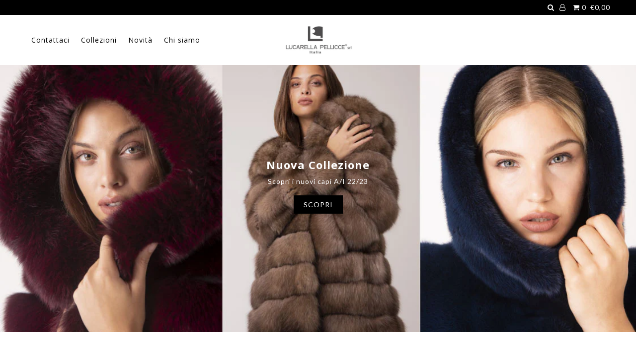

--- FILE ---
content_type: text/html; charset=utf-8
request_url: https://lucarellapellicce.it/
body_size: 15799
content:
<!DOCTYPE html>
<!--[if lt IE 7 ]><html class="ie ie6" lang="en"> <![endif]-->
<!--[if IE 7 ]><html class="ie ie7" lang="en"> <![endif]-->
<!--[if IE 8 ]><html class="ie ie8" lang="en"> <![endif]-->
<!--[if (gte IE 9)|!(IE)]><!--><html lang="en"> <!--<![endif]-->
<head>

  <meta charset="utf-8" />

    
    

  
  

  
  
  <link href='//fonts.googleapis.com/css?family=Lato:300,400,700' rel='stylesheet' type='text/css'>
    

  
     

  
     

  
    

  
       

  
  
  <link href='//fonts.googleapis.com/css?family=Open+Sans:400,300,700' rel='stylesheet' type='text/css'>
    

  
  

  
  

  
      

  
   

  
     

  
      

  
   

  
   

  
   
  

<meta property="og:type" content="website">
<meta property="og:title" content="Lucarella Pellicce">
<meta property="og:url" content="https://lucarellapellicce.it/">
<meta property="og:description" content="">

<meta property="og:site_name" content="Lucarella Pellicce">



<meta name="twitter:card" content="summary">


<meta name="twitter:site" content="@">


<meta name="twitter:title" content="Lucarella Pellicce">
<meta name="twitter:description" content="">


  <!-- SEO
================================================== -->

  <title>
    Lucarella Pellicce
  </title>
  
  <link rel="canonical" href="https://lucarellapellicce.it/" />

  <!-- CSS
================================================== -->

  <link href="//lucarellapellicce.it/cdn/shop/t/2/assets/stylesheet.css?v=170101303081463754491674775059" rel="stylesheet" type="text/css" media="all" />
  <link href="//lucarellapellicce.it/cdn/shop/t/2/assets/queries.css?v=48940113089198892851651588652" rel="stylesheet" type="text/css" media="all" />

  <!-- JS
================================================== -->

  <script type="text/javascript" src="//ajax.googleapis.com/ajax/libs/jquery/2.2.4/jquery.min.js"></script>
  <script src="//lucarellapellicce.it/cdn/shop/t/2/assets/theme.js?v=71313483665917348311652968270" type="text/javascript"></script>
  <script src="//lucarellapellicce.it/cdn/shopifycloud/storefront/assets/themes_support/option_selection-b017cd28.js" type="text/javascript"></script>  
  <script src="//lucarellapellicce.it/cdn/shop/t/2/assets/instafeed.js?v=58777072800108370171651588648" type="text/javascript"></script>

  <meta name="viewport" content="width=device-width, initial-scale=1">
  
  
  
  <script>window.performance && window.performance.mark && window.performance.mark('shopify.content_for_header.start');</script><meta name="facebook-domain-verification" content="trsh55j7b05324unt6k92g9kr7f386">
<meta id="shopify-digital-wallet" name="shopify-digital-wallet" content="/64436273374/digital_wallets/dialog">
<meta name="shopify-checkout-api-token" content="5c872649e2b245158ac080d4419df942">
<meta id="in-context-paypal-metadata" data-shop-id="64436273374" data-venmo-supported="false" data-environment="production" data-locale="it_IT" data-paypal-v4="true" data-currency="EUR">
<script async="async" src="/checkouts/internal/preloads.js?locale=it-IT"></script>
<script id="shopify-features" type="application/json">{"accessToken":"5c872649e2b245158ac080d4419df942","betas":["rich-media-storefront-analytics"],"domain":"lucarellapellicce.it","predictiveSearch":true,"shopId":64436273374,"locale":"it"}</script>
<script>var Shopify = Shopify || {};
Shopify.shop = "pelliccerialucarella.myshopify.com";
Shopify.locale = "it";
Shopify.currency = {"active":"EUR","rate":"1.0"};
Shopify.country = "IT";
Shopify.theme = {"name":"Icon-theme","id":132520116446,"schema_name":"Icon","schema_version":"5.1.2","theme_store_id":null,"role":"main"};
Shopify.theme.handle = "null";
Shopify.theme.style = {"id":null,"handle":null};
Shopify.cdnHost = "lucarellapellicce.it/cdn";
Shopify.routes = Shopify.routes || {};
Shopify.routes.root = "/";</script>
<script type="module">!function(o){(o.Shopify=o.Shopify||{}).modules=!0}(window);</script>
<script>!function(o){function n(){var o=[];function n(){o.push(Array.prototype.slice.apply(arguments))}return n.q=o,n}var t=o.Shopify=o.Shopify||{};t.loadFeatures=n(),t.autoloadFeatures=n()}(window);</script>
<script id="shop-js-analytics" type="application/json">{"pageType":"index"}</script>
<script defer="defer" async type="module" src="//lucarellapellicce.it/cdn/shopifycloud/shop-js/modules/v2/client.init-shop-cart-sync_CMJqCr78.it.esm.js"></script>
<script defer="defer" async type="module" src="//lucarellapellicce.it/cdn/shopifycloud/shop-js/modules/v2/chunk.common_Dcn2QxEd.esm.js"></script>
<script defer="defer" async type="module" src="//lucarellapellicce.it/cdn/shopifycloud/shop-js/modules/v2/chunk.modal_C0MPLyYd.esm.js"></script>
<script type="module">
  await import("//lucarellapellicce.it/cdn/shopifycloud/shop-js/modules/v2/client.init-shop-cart-sync_CMJqCr78.it.esm.js");
await import("//lucarellapellicce.it/cdn/shopifycloud/shop-js/modules/v2/chunk.common_Dcn2QxEd.esm.js");
await import("//lucarellapellicce.it/cdn/shopifycloud/shop-js/modules/v2/chunk.modal_C0MPLyYd.esm.js");

  window.Shopify.SignInWithShop?.initShopCartSync?.({"fedCMEnabled":true,"windoidEnabled":true});

</script>
<script id="__st">var __st={"a":64436273374,"offset":3600,"reqid":"a235fb8f-1d34-47a5-aa54-d32f661cb133-1769705206","pageurl":"lucarellapellicce.it\/","u":"0fc3aece9646","p":"home"};</script>
<script>window.ShopifyPaypalV4VisibilityTracking = true;</script>
<script id="captcha-bootstrap">!function(){'use strict';const t='contact',e='account',n='new_comment',o=[[t,t],['blogs',n],['comments',n],[t,'customer']],c=[[e,'customer_login'],[e,'guest_login'],[e,'recover_customer_password'],[e,'create_customer']],r=t=>t.map((([t,e])=>`form[action*='/${t}']:not([data-nocaptcha='true']) input[name='form_type'][value='${e}']`)).join(','),a=t=>()=>t?[...document.querySelectorAll(t)].map((t=>t.form)):[];function s(){const t=[...o],e=r(t);return a(e)}const i='password',u='form_key',d=['recaptcha-v3-token','g-recaptcha-response','h-captcha-response',i],f=()=>{try{return window.sessionStorage}catch{return}},m='__shopify_v',_=t=>t.elements[u];function p(t,e,n=!1){try{const o=window.sessionStorage,c=JSON.parse(o.getItem(e)),{data:r}=function(t){const{data:e,action:n}=t;return t[m]||n?{data:e,action:n}:{data:t,action:n}}(c);for(const[e,n]of Object.entries(r))t.elements[e]&&(t.elements[e].value=n);n&&o.removeItem(e)}catch(o){console.error('form repopulation failed',{error:o})}}const l='form_type',E='cptcha';function T(t){t.dataset[E]=!0}const w=window,h=w.document,L='Shopify',v='ce_forms',y='captcha';let A=!1;((t,e)=>{const n=(g='f06e6c50-85a8-45c8-87d0-21a2b65856fe',I='https://cdn.shopify.com/shopifycloud/storefront-forms-hcaptcha/ce_storefront_forms_captcha_hcaptcha.v1.5.2.iife.js',D={infoText:'Protetto da hCaptcha',privacyText:'Privacy',termsText:'Termini'},(t,e,n)=>{const o=w[L][v],c=o.bindForm;if(c)return c(t,g,e,D).then(n);var r;o.q.push([[t,g,e,D],n]),r=I,A||(h.body.append(Object.assign(h.createElement('script'),{id:'captcha-provider',async:!0,src:r})),A=!0)});var g,I,D;w[L]=w[L]||{},w[L][v]=w[L][v]||{},w[L][v].q=[],w[L][y]=w[L][y]||{},w[L][y].protect=function(t,e){n(t,void 0,e),T(t)},Object.freeze(w[L][y]),function(t,e,n,w,h,L){const[v,y,A,g]=function(t,e,n){const i=e?o:[],u=t?c:[],d=[...i,...u],f=r(d),m=r(i),_=r(d.filter((([t,e])=>n.includes(e))));return[a(f),a(m),a(_),s()]}(w,h,L),I=t=>{const e=t.target;return e instanceof HTMLFormElement?e:e&&e.form},D=t=>v().includes(t);t.addEventListener('submit',(t=>{const e=I(t);if(!e)return;const n=D(e)&&!e.dataset.hcaptchaBound&&!e.dataset.recaptchaBound,o=_(e),c=g().includes(e)&&(!o||!o.value);(n||c)&&t.preventDefault(),c&&!n&&(function(t){try{if(!f())return;!function(t){const e=f();if(!e)return;const n=_(t);if(!n)return;const o=n.value;o&&e.removeItem(o)}(t);const e=Array.from(Array(32),(()=>Math.random().toString(36)[2])).join('');!function(t,e){_(t)||t.append(Object.assign(document.createElement('input'),{type:'hidden',name:u})),t.elements[u].value=e}(t,e),function(t,e){const n=f();if(!n)return;const o=[...t.querySelectorAll(`input[type='${i}']`)].map((({name:t})=>t)),c=[...d,...o],r={};for(const[a,s]of new FormData(t).entries())c.includes(a)||(r[a]=s);n.setItem(e,JSON.stringify({[m]:1,action:t.action,data:r}))}(t,e)}catch(e){console.error('failed to persist form',e)}}(e),e.submit())}));const S=(t,e)=>{t&&!t.dataset[E]&&(n(t,e.some((e=>e===t))),T(t))};for(const o of['focusin','change'])t.addEventListener(o,(t=>{const e=I(t);D(e)&&S(e,y())}));const B=e.get('form_key'),M=e.get(l),P=B&&M;t.addEventListener('DOMContentLoaded',(()=>{const t=y();if(P)for(const e of t)e.elements[l].value===M&&p(e,B);[...new Set([...A(),...v().filter((t=>'true'===t.dataset.shopifyCaptcha))])].forEach((e=>S(e,t)))}))}(h,new URLSearchParams(w.location.search),n,t,e,['guest_login'])})(!0,!0)}();</script>
<script integrity="sha256-4kQ18oKyAcykRKYeNunJcIwy7WH5gtpwJnB7kiuLZ1E=" data-source-attribution="shopify.loadfeatures" defer="defer" src="//lucarellapellicce.it/cdn/shopifycloud/storefront/assets/storefront/load_feature-a0a9edcb.js" crossorigin="anonymous"></script>
<script data-source-attribution="shopify.dynamic_checkout.dynamic.init">var Shopify=Shopify||{};Shopify.PaymentButton=Shopify.PaymentButton||{isStorefrontPortableWallets:!0,init:function(){window.Shopify.PaymentButton.init=function(){};var t=document.createElement("script");t.src="https://lucarellapellicce.it/cdn/shopifycloud/portable-wallets/latest/portable-wallets.it.js",t.type="module",document.head.appendChild(t)}};
</script>
<script data-source-attribution="shopify.dynamic_checkout.buyer_consent">
  function portableWalletsHideBuyerConsent(e){var t=document.getElementById("shopify-buyer-consent"),n=document.getElementById("shopify-subscription-policy-button");t&&n&&(t.classList.add("hidden"),t.setAttribute("aria-hidden","true"),n.removeEventListener("click",e))}function portableWalletsShowBuyerConsent(e){var t=document.getElementById("shopify-buyer-consent"),n=document.getElementById("shopify-subscription-policy-button");t&&n&&(t.classList.remove("hidden"),t.removeAttribute("aria-hidden"),n.addEventListener("click",e))}window.Shopify?.PaymentButton&&(window.Shopify.PaymentButton.hideBuyerConsent=portableWalletsHideBuyerConsent,window.Shopify.PaymentButton.showBuyerConsent=portableWalletsShowBuyerConsent);
</script>
<script data-source-attribution="shopify.dynamic_checkout.cart.bootstrap">document.addEventListener("DOMContentLoaded",(function(){function t(){return document.querySelector("shopify-accelerated-checkout-cart, shopify-accelerated-checkout")}if(t())Shopify.PaymentButton.init();else{new MutationObserver((function(e,n){t()&&(Shopify.PaymentButton.init(),n.disconnect())})).observe(document.body,{childList:!0,subtree:!0})}}));
</script>
<link id="shopify-accelerated-checkout-styles" rel="stylesheet" media="screen" href="https://lucarellapellicce.it/cdn/shopifycloud/portable-wallets/latest/accelerated-checkout-backwards-compat.css" crossorigin="anonymous">
<style id="shopify-accelerated-checkout-cart">
        #shopify-buyer-consent {
  margin-top: 1em;
  display: inline-block;
  width: 100%;
}

#shopify-buyer-consent.hidden {
  display: none;
}

#shopify-subscription-policy-button {
  background: none;
  border: none;
  padding: 0;
  text-decoration: underline;
  font-size: inherit;
  cursor: pointer;
}

#shopify-subscription-policy-button::before {
  box-shadow: none;
}

      </style>

<script>window.performance && window.performance.mark && window.performance.mark('shopify.content_for_header.end');</script>
  <link rel="next" href="/next"/>
  <link rel="prev" href="/prev"/>
  
<link href="https://monorail-edge.shopifysvc.com" rel="dns-prefetch">
<script>(function(){if ("sendBeacon" in navigator && "performance" in window) {try {var session_token_from_headers = performance.getEntriesByType('navigation')[0].serverTiming.find(x => x.name == '_s').description;} catch {var session_token_from_headers = undefined;}var session_cookie_matches = document.cookie.match(/_shopify_s=([^;]*)/);var session_token_from_cookie = session_cookie_matches && session_cookie_matches.length === 2 ? session_cookie_matches[1] : "";var session_token = session_token_from_headers || session_token_from_cookie || "";function handle_abandonment_event(e) {var entries = performance.getEntries().filter(function(entry) {return /monorail-edge.shopifysvc.com/.test(entry.name);});if (!window.abandonment_tracked && entries.length === 0) {window.abandonment_tracked = true;var currentMs = Date.now();var navigation_start = performance.timing.navigationStart;var payload = {shop_id: 64436273374,url: window.location.href,navigation_start,duration: currentMs - navigation_start,session_token,page_type: "index"};window.navigator.sendBeacon("https://monorail-edge.shopifysvc.com/v1/produce", JSON.stringify({schema_id: "online_store_buyer_site_abandonment/1.1",payload: payload,metadata: {event_created_at_ms: currentMs,event_sent_at_ms: currentMs}}));}}window.addEventListener('pagehide', handle_abandonment_event);}}());</script>
<script id="web-pixels-manager-setup">(function e(e,d,r,n,o){if(void 0===o&&(o={}),!Boolean(null===(a=null===(i=window.Shopify)||void 0===i?void 0:i.analytics)||void 0===a?void 0:a.replayQueue)){var i,a;window.Shopify=window.Shopify||{};var t=window.Shopify;t.analytics=t.analytics||{};var s=t.analytics;s.replayQueue=[],s.publish=function(e,d,r){return s.replayQueue.push([e,d,r]),!0};try{self.performance.mark("wpm:start")}catch(e){}var l=function(){var e={modern:/Edge?\/(1{2}[4-9]|1[2-9]\d|[2-9]\d{2}|\d{4,})\.\d+(\.\d+|)|Firefox\/(1{2}[4-9]|1[2-9]\d|[2-9]\d{2}|\d{4,})\.\d+(\.\d+|)|Chrom(ium|e)\/(9{2}|\d{3,})\.\d+(\.\d+|)|(Maci|X1{2}).+ Version\/(15\.\d+|(1[6-9]|[2-9]\d|\d{3,})\.\d+)([,.]\d+|)( \(\w+\)|)( Mobile\/\w+|) Safari\/|Chrome.+OPR\/(9{2}|\d{3,})\.\d+\.\d+|(CPU[ +]OS|iPhone[ +]OS|CPU[ +]iPhone|CPU IPhone OS|CPU iPad OS)[ +]+(15[._]\d+|(1[6-9]|[2-9]\d|\d{3,})[._]\d+)([._]\d+|)|Android:?[ /-](13[3-9]|1[4-9]\d|[2-9]\d{2}|\d{4,})(\.\d+|)(\.\d+|)|Android.+Firefox\/(13[5-9]|1[4-9]\d|[2-9]\d{2}|\d{4,})\.\d+(\.\d+|)|Android.+Chrom(ium|e)\/(13[3-9]|1[4-9]\d|[2-9]\d{2}|\d{4,})\.\d+(\.\d+|)|SamsungBrowser\/([2-9]\d|\d{3,})\.\d+/,legacy:/Edge?\/(1[6-9]|[2-9]\d|\d{3,})\.\d+(\.\d+|)|Firefox\/(5[4-9]|[6-9]\d|\d{3,})\.\d+(\.\d+|)|Chrom(ium|e)\/(5[1-9]|[6-9]\d|\d{3,})\.\d+(\.\d+|)([\d.]+$|.*Safari\/(?![\d.]+ Edge\/[\d.]+$))|(Maci|X1{2}).+ Version\/(10\.\d+|(1[1-9]|[2-9]\d|\d{3,})\.\d+)([,.]\d+|)( \(\w+\)|)( Mobile\/\w+|) Safari\/|Chrome.+OPR\/(3[89]|[4-9]\d|\d{3,})\.\d+\.\d+|(CPU[ +]OS|iPhone[ +]OS|CPU[ +]iPhone|CPU IPhone OS|CPU iPad OS)[ +]+(10[._]\d+|(1[1-9]|[2-9]\d|\d{3,})[._]\d+)([._]\d+|)|Android:?[ /-](13[3-9]|1[4-9]\d|[2-9]\d{2}|\d{4,})(\.\d+|)(\.\d+|)|Mobile Safari.+OPR\/([89]\d|\d{3,})\.\d+\.\d+|Android.+Firefox\/(13[5-9]|1[4-9]\d|[2-9]\d{2}|\d{4,})\.\d+(\.\d+|)|Android.+Chrom(ium|e)\/(13[3-9]|1[4-9]\d|[2-9]\d{2}|\d{4,})\.\d+(\.\d+|)|Android.+(UC? ?Browser|UCWEB|U3)[ /]?(15\.([5-9]|\d{2,})|(1[6-9]|[2-9]\d|\d{3,})\.\d+)\.\d+|SamsungBrowser\/(5\.\d+|([6-9]|\d{2,})\.\d+)|Android.+MQ{2}Browser\/(14(\.(9|\d{2,})|)|(1[5-9]|[2-9]\d|\d{3,})(\.\d+|))(\.\d+|)|K[Aa][Ii]OS\/(3\.\d+|([4-9]|\d{2,})\.\d+)(\.\d+|)/},d=e.modern,r=e.legacy,n=navigator.userAgent;return n.match(d)?"modern":n.match(r)?"legacy":"unknown"}(),u="modern"===l?"modern":"legacy",c=(null!=n?n:{modern:"",legacy:""})[u],f=function(e){return[e.baseUrl,"/wpm","/b",e.hashVersion,"modern"===e.buildTarget?"m":"l",".js"].join("")}({baseUrl:d,hashVersion:r,buildTarget:u}),m=function(e){var d=e.version,r=e.bundleTarget,n=e.surface,o=e.pageUrl,i=e.monorailEndpoint;return{emit:function(e){var a=e.status,t=e.errorMsg,s=(new Date).getTime(),l=JSON.stringify({metadata:{event_sent_at_ms:s},events:[{schema_id:"web_pixels_manager_load/3.1",payload:{version:d,bundle_target:r,page_url:o,status:a,surface:n,error_msg:t},metadata:{event_created_at_ms:s}}]});if(!i)return console&&console.warn&&console.warn("[Web Pixels Manager] No Monorail endpoint provided, skipping logging."),!1;try{return self.navigator.sendBeacon.bind(self.navigator)(i,l)}catch(e){}var u=new XMLHttpRequest;try{return u.open("POST",i,!0),u.setRequestHeader("Content-Type","text/plain"),u.send(l),!0}catch(e){return console&&console.warn&&console.warn("[Web Pixels Manager] Got an unhandled error while logging to Monorail."),!1}}}}({version:r,bundleTarget:l,surface:e.surface,pageUrl:self.location.href,monorailEndpoint:e.monorailEndpoint});try{o.browserTarget=l,function(e){var d=e.src,r=e.async,n=void 0===r||r,o=e.onload,i=e.onerror,a=e.sri,t=e.scriptDataAttributes,s=void 0===t?{}:t,l=document.createElement("script"),u=document.querySelector("head"),c=document.querySelector("body");if(l.async=n,l.src=d,a&&(l.integrity=a,l.crossOrigin="anonymous"),s)for(var f in s)if(Object.prototype.hasOwnProperty.call(s,f))try{l.dataset[f]=s[f]}catch(e){}if(o&&l.addEventListener("load",o),i&&l.addEventListener("error",i),u)u.appendChild(l);else{if(!c)throw new Error("Did not find a head or body element to append the script");c.appendChild(l)}}({src:f,async:!0,onload:function(){if(!function(){var e,d;return Boolean(null===(d=null===(e=window.Shopify)||void 0===e?void 0:e.analytics)||void 0===d?void 0:d.initialized)}()){var d=window.webPixelsManager.init(e)||void 0;if(d){var r=window.Shopify.analytics;r.replayQueue.forEach((function(e){var r=e[0],n=e[1],o=e[2];d.publishCustomEvent(r,n,o)})),r.replayQueue=[],r.publish=d.publishCustomEvent,r.visitor=d.visitor,r.initialized=!0}}},onerror:function(){return m.emit({status:"failed",errorMsg:"".concat(f," has failed to load")})},sri:function(e){var d=/^sha384-[A-Za-z0-9+/=]+$/;return"string"==typeof e&&d.test(e)}(c)?c:"",scriptDataAttributes:o}),m.emit({status:"loading"})}catch(e){m.emit({status:"failed",errorMsg:(null==e?void 0:e.message)||"Unknown error"})}}})({shopId: 64436273374,storefrontBaseUrl: "https://lucarellapellicce.it",extensionsBaseUrl: "https://extensions.shopifycdn.com/cdn/shopifycloud/web-pixels-manager",monorailEndpoint: "https://monorail-edge.shopifysvc.com/unstable/produce_batch",surface: "storefront-renderer",enabledBetaFlags: ["2dca8a86"],webPixelsConfigList: [{"id":"291635535","configuration":"{\"pixel_id\":\"384997436900392\",\"pixel_type\":\"facebook_pixel\",\"metaapp_system_user_token\":\"-\"}","eventPayloadVersion":"v1","runtimeContext":"OPEN","scriptVersion":"ca16bc87fe92b6042fbaa3acc2fbdaa6","type":"APP","apiClientId":2329312,"privacyPurposes":["ANALYTICS","MARKETING","SALE_OF_DATA"],"dataSharingAdjustments":{"protectedCustomerApprovalScopes":["read_customer_address","read_customer_email","read_customer_name","read_customer_personal_data","read_customer_phone"]}},{"id":"shopify-app-pixel","configuration":"{}","eventPayloadVersion":"v1","runtimeContext":"STRICT","scriptVersion":"0450","apiClientId":"shopify-pixel","type":"APP","privacyPurposes":["ANALYTICS","MARKETING"]},{"id":"shopify-custom-pixel","eventPayloadVersion":"v1","runtimeContext":"LAX","scriptVersion":"0450","apiClientId":"shopify-pixel","type":"CUSTOM","privacyPurposes":["ANALYTICS","MARKETING"]}],isMerchantRequest: false,initData: {"shop":{"name":"Lucarella Pellicce","paymentSettings":{"currencyCode":"EUR"},"myshopifyDomain":"pelliccerialucarella.myshopify.com","countryCode":"IT","storefrontUrl":"https:\/\/lucarellapellicce.it"},"customer":null,"cart":null,"checkout":null,"productVariants":[],"purchasingCompany":null},},"https://lucarellapellicce.it/cdn","1d2a099fw23dfb22ep557258f5m7a2edbae",{"modern":"","legacy":""},{"shopId":"64436273374","storefrontBaseUrl":"https:\/\/lucarellapellicce.it","extensionBaseUrl":"https:\/\/extensions.shopifycdn.com\/cdn\/shopifycloud\/web-pixels-manager","surface":"storefront-renderer","enabledBetaFlags":"[\"2dca8a86\"]","isMerchantRequest":"false","hashVersion":"1d2a099fw23dfb22ep557258f5m7a2edbae","publish":"custom","events":"[[\"page_viewed\",{}]]"});</script><script>
  window.ShopifyAnalytics = window.ShopifyAnalytics || {};
  window.ShopifyAnalytics.meta = window.ShopifyAnalytics.meta || {};
  window.ShopifyAnalytics.meta.currency = 'EUR';
  var meta = {"page":{"pageType":"home","requestId":"a235fb8f-1d34-47a5-aa54-d32f661cb133-1769705206"}};
  for (var attr in meta) {
    window.ShopifyAnalytics.meta[attr] = meta[attr];
  }
</script>
<script class="analytics">
  (function () {
    var customDocumentWrite = function(content) {
      var jquery = null;

      if (window.jQuery) {
        jquery = window.jQuery;
      } else if (window.Checkout && window.Checkout.$) {
        jquery = window.Checkout.$;
      }

      if (jquery) {
        jquery('body').append(content);
      }
    };

    var hasLoggedConversion = function(token) {
      if (token) {
        return document.cookie.indexOf('loggedConversion=' + token) !== -1;
      }
      return false;
    }

    var setCookieIfConversion = function(token) {
      if (token) {
        var twoMonthsFromNow = new Date(Date.now());
        twoMonthsFromNow.setMonth(twoMonthsFromNow.getMonth() + 2);

        document.cookie = 'loggedConversion=' + token + '; expires=' + twoMonthsFromNow;
      }
    }

    var trekkie = window.ShopifyAnalytics.lib = window.trekkie = window.trekkie || [];
    if (trekkie.integrations) {
      return;
    }
    trekkie.methods = [
      'identify',
      'page',
      'ready',
      'track',
      'trackForm',
      'trackLink'
    ];
    trekkie.factory = function(method) {
      return function() {
        var args = Array.prototype.slice.call(arguments);
        args.unshift(method);
        trekkie.push(args);
        return trekkie;
      };
    };
    for (var i = 0; i < trekkie.methods.length; i++) {
      var key = trekkie.methods[i];
      trekkie[key] = trekkie.factory(key);
    }
    trekkie.load = function(config) {
      trekkie.config = config || {};
      trekkie.config.initialDocumentCookie = document.cookie;
      var first = document.getElementsByTagName('script')[0];
      var script = document.createElement('script');
      script.type = 'text/javascript';
      script.onerror = function(e) {
        var scriptFallback = document.createElement('script');
        scriptFallback.type = 'text/javascript';
        scriptFallback.onerror = function(error) {
                var Monorail = {
      produce: function produce(monorailDomain, schemaId, payload) {
        var currentMs = new Date().getTime();
        var event = {
          schema_id: schemaId,
          payload: payload,
          metadata: {
            event_created_at_ms: currentMs,
            event_sent_at_ms: currentMs
          }
        };
        return Monorail.sendRequest("https://" + monorailDomain + "/v1/produce", JSON.stringify(event));
      },
      sendRequest: function sendRequest(endpointUrl, payload) {
        // Try the sendBeacon API
        if (window && window.navigator && typeof window.navigator.sendBeacon === 'function' && typeof window.Blob === 'function' && !Monorail.isIos12()) {
          var blobData = new window.Blob([payload], {
            type: 'text/plain'
          });

          if (window.navigator.sendBeacon(endpointUrl, blobData)) {
            return true;
          } // sendBeacon was not successful

        } // XHR beacon

        var xhr = new XMLHttpRequest();

        try {
          xhr.open('POST', endpointUrl);
          xhr.setRequestHeader('Content-Type', 'text/plain');
          xhr.send(payload);
        } catch (e) {
          console.log(e);
        }

        return false;
      },
      isIos12: function isIos12() {
        return window.navigator.userAgent.lastIndexOf('iPhone; CPU iPhone OS 12_') !== -1 || window.navigator.userAgent.lastIndexOf('iPad; CPU OS 12_') !== -1;
      }
    };
    Monorail.produce('monorail-edge.shopifysvc.com',
      'trekkie_storefront_load_errors/1.1',
      {shop_id: 64436273374,
      theme_id: 132520116446,
      app_name: "storefront",
      context_url: window.location.href,
      source_url: "//lucarellapellicce.it/cdn/s/trekkie.storefront.a804e9514e4efded663580eddd6991fcc12b5451.min.js"});

        };
        scriptFallback.async = true;
        scriptFallback.src = '//lucarellapellicce.it/cdn/s/trekkie.storefront.a804e9514e4efded663580eddd6991fcc12b5451.min.js';
        first.parentNode.insertBefore(scriptFallback, first);
      };
      script.async = true;
      script.src = '//lucarellapellicce.it/cdn/s/trekkie.storefront.a804e9514e4efded663580eddd6991fcc12b5451.min.js';
      first.parentNode.insertBefore(script, first);
    };
    trekkie.load(
      {"Trekkie":{"appName":"storefront","development":false,"defaultAttributes":{"shopId":64436273374,"isMerchantRequest":null,"themeId":132520116446,"themeCityHash":"434626593506875541","contentLanguage":"it","currency":"EUR","eventMetadataId":"fd61cce4-09f4-4574-a038-ac6b0a30c143"},"isServerSideCookieWritingEnabled":true,"monorailRegion":"shop_domain","enabledBetaFlags":["65f19447","b5387b81"]},"Session Attribution":{},"S2S":{"facebookCapiEnabled":false,"source":"trekkie-storefront-renderer","apiClientId":580111}}
    );

    var loaded = false;
    trekkie.ready(function() {
      if (loaded) return;
      loaded = true;

      window.ShopifyAnalytics.lib = window.trekkie;

      var originalDocumentWrite = document.write;
      document.write = customDocumentWrite;
      try { window.ShopifyAnalytics.merchantGoogleAnalytics.call(this); } catch(error) {};
      document.write = originalDocumentWrite;

      window.ShopifyAnalytics.lib.page(null,{"pageType":"home","requestId":"a235fb8f-1d34-47a5-aa54-d32f661cb133-1769705206","shopifyEmitted":true});

      var match = window.location.pathname.match(/checkouts\/(.+)\/(thank_you|post_purchase)/)
      var token = match? match[1]: undefined;
      if (!hasLoggedConversion(token)) {
        setCookieIfConversion(token);
        
      }
    });


        var eventsListenerScript = document.createElement('script');
        eventsListenerScript.async = true;
        eventsListenerScript.src = "//lucarellapellicce.it/cdn/shopifycloud/storefront/assets/shop_events_listener-3da45d37.js";
        document.getElementsByTagName('head')[0].appendChild(eventsListenerScript);

})();</script>
<script
  defer
  src="https://lucarellapellicce.it/cdn/shopifycloud/perf-kit/shopify-perf-kit-3.1.0.min.js"
  data-application="storefront-renderer"
  data-shop-id="64436273374"
  data-render-region="gcp-us-east1"
  data-page-type="index"
  data-theme-instance-id="132520116446"
  data-theme-name="Icon"
  data-theme-version="5.1.2"
  data-monorail-region="shop_domain"
  data-resource-timing-sampling-rate="10"
  data-shs="true"
  data-shs-beacon="true"
  data-shs-export-with-fetch="true"
  data-shs-logs-sample-rate="1"
  data-shs-beacon-endpoint="https://lucarellapellicce.it/api/collect"
></script>
</head>

<body class="gridlock shifter-left index">
  
  <div id="CartDrawer" class="drawer drawer--right">
  <div class="drawer__header">
    <div class="table-cell">
    <h3>il mio carrello</h3>
    </div>
    <div class="table-cell">
    <span class="drawer__close js-drawer-close">
        chiudi
    </span>
    </div>
  </div>
  <div id="CartContainer"></div>
</div>
  
  <div class="shifter-page  is-moved-by-drawer" id="PageContainer">  
    <div id="shopify-section-header" class="shopify-section"><header class="scrollheader" data-section-id="header">
  <div class="bannertop">
    <div class="row">
      

      
      <ul id="cart" class="desktop-6 tablet-3 mobile-hide right">                  
        <li class="seeks"><a id="inline" href="#search_popup" class="open_popup"><i class="fa fa-search" aria-hidden="true"></i></a>
          </li>
        
        <li class="cust">
          
          <a href="/account/login"><i class="fa fa-user-o" aria-hidden="true"></i></a>
          
        </li>
        
        <li>
          <a href="/cart" class="site-header__cart-toggle js-drawer-open-right" aria-controls="CartDrawer" aria-expanded="false">
            <span class="cart-words"></span>
      		&nbsp;<i class="fa fa-shopping-cart" aria-hidden="true"></i>
            <span class="CartCount">0</span>
            &nbsp;<span class="CartCost">€0,00</span>
          </a> 
        </li>
      </ul>
      
      <!-- Shown on Mobile Only -->
<ul id="cart" class="mobile-3 tablet-6 mobile-only">  
  <li><span class="shifter-handle"><i class="fa fa-bars" aria-hidden="true"></i></span></li>
  <li class="seeks"><a id="inline" href="#search_popup" class="open_popup"><i class="fa fa-search" aria-hidden="true"></i></a>
    </li>
  
  <li class="cust">
    
    <a href="/account/login"><i class="fa fa-user-o" aria-hidden="true"></i></a>
    
  </li>
  
  <li>
    <a href="/cart" class="site-header__cart-toggle js-drawer-open-right" aria-controls="CartDrawer" aria-expanded="false">
      <span class="cart-words">il mio carrello</span>
      &nbsp;<i class="fa fa-shopping-cart" aria-hidden="true"></i>
      <span class="CartCount">0</span>
    </a> 
  </li>       
</ul>  
    </div>
  </div> 
  <div id="navigation">
    <div class="row">
      <div class="nav-container desktop-12 tablet-6 mobile-3">
        
        
        
        <nav class=" nav-left desktop-5 ">
          
          <ul id="main-nav" role="navigation"> 
            
            
 


<li><a href="/pages/contact" title="">Contattaci</a></li>

            
            
 


<li><a href="/collections" title="">Collezioni</a></li>

            
            
 


<li><a href="/collections/all" title="">Novità</a></li>

            
            
 


<li><a href="/pages/chi-siamo" title="">Chi siamo</a></li>

            
          </ul>  
          
        </nav>

        
        <div id="logo" class="desktop-2 tablet-6 mobile-3">       
            
<a href="/">
              <img src="//lucarellapellicce.it/cdn/shop/files/2Lucarella_Logo_Vettoriale_page-0001_400x.jpg?v=1651762929" itemprop="logo">        
            </a>
                         
        </div> 
          
        
        
        <div class="desktop-5 tablet-3" id="logo-spacer">
        </div>
        
        
      </div>
    </div>  
  </div>
</header>

<div id="phantom" class="ignore-this"></div>   

<style>
  
  
  @media screen and ( min-width: 981px ) {
  .scrollheader { position: fixed; }
  }
  
  
  
  #logo { text-align: center! important; }
  #logo a { float: none; }

  
  
  
  
  
  
  .bannertop {
    font-size: 14px;
  }
  .bannertop ul#cart li a {
    font-size: 14px;
  }
  .bannertop select.currency-picker {
    font-family: 'Lato', sans-serif;
    font-size: 14px;
  }
  #logo a { 
    font-size: 18px; 
    text-transform: uppercase; 
    font-weight: 700; 
  }  
</style>






		
</div>
    <div class="page-wrap">
      
      	
      <div class="index-sections">
  <!-- BEGIN content_for_index --><div id="shopify-section-1478800373635" class="shopify-section"><section class="home index-section homepage-section no-fouc slideshow-section" data-section-id="1478800373635" data-section-type="slideshow-section">
  
  <!-- Start Flexslider Option -->
  <div class="flexslider" id="flexslider--1478800373635" data-speed="6000">
    <ul class="slides">
<li id="slide--33dff75f-006c-4191-88e7-72be92fc6a6e" data-block-id="33dff75f-006c-4191-88e7-72be92fc6a6e" class="slide--33dff75f-006c-4191-88e7-72be92fc6a6e slide_image" data-flexslider-index="0" >
        
        
        <a href="/collections/all">
          <img src="//lucarellapellicce.it/cdn/shop/files/prova1_2048x.jpg?v=1660159361"/>
        </a>
        
        
        
        
        
        <div class="flex-caption slide-33dff75f-006c-4191-88e7-72be92fc6a6e">
          <div class="caption-inners">
            
            <h2 class="slide-title">Nuova Collezione</h2>
            
                        
            <p class="caption">Scopri i nuovi capi A/I 22/23</p>
            
            
            <div class="cta">
              <a href="/collections/all">SCOPRI</a>
            </div>
            
          </div>
        </div>
      </li>

      
      <style>
        
        .flex-caption.slide-33dff75f-006c-4191-88e7-72be92fc6a6e {
          top: 45%;
          text-align: center;
        }           
        .flex-caption.slide-33dff75f-006c-4191-88e7-72be92fc6a6e .caption-inners {
          
          background: rgba(0,0,0,0);
          
        }
        .flex-caption.slide-33dff75f-006c-4191-88e7-72be92fc6a6e h2.slide-title {
          color: #ffffff;
        }
        .flex-caption.slide-33dff75f-006c-4191-88e7-72be92fc6a6e p {
          color: #ffffff;
        }
        .flex-caption.slide-33dff75f-006c-4191-88e7-72be92fc6a6e .cta a {
          color: #ffffff;
          background: #000000;
        }        
        #flexslider--1478800373635 .flex-caption .cta a {
          font-size: 14px;
          font-weight: 400; 
        }
        #flexslider--1478800373635 .flex-caption h2.slide-title {
          font-size: 22px;
          font-family: ;
          font-weight:700;
        }
        #flexslider--1478800373635 .flex-caption p {
          font-size: 14px;
        }       
      </style>  
      
<li id="slide--1478800373635-0" data-block-id="1478800373635-0" class="slide--1478800373635-0 slide_image" data-flexslider-index="1" >
        
        
        <a href="">
          <img src="//lucarellapellicce.it/cdn/shop/files/Mod.-2004-_2_-visone_montone_volpe-colore-grey_bb6586d3-9b8f-402b-a040-2ba6d2dd22fb_2048x.jpg?v=1651666461"/>
        </a>
        
        
        
        
        
        <div class="flex-caption slide-1478800373635-0">
          <div class="caption-inners">
            
            <h2 class="slide-title">Le nostre pellicce</h2>
            
                        
            <p class="caption">Scopri i nostri prodotti Made in Italy</p>
            
            
            <div class="cta">
              <a href="">scopri look</a>
            </div>
            
          </div>
        </div>
      </li>

      
      <style>
        
        .flex-caption.slide-1478800373635-0 {
          top: 40%;
          text-align: center;
        }           
        .flex-caption.slide-1478800373635-0 .caption-inners {
          
          background: rgba(0,0,0,0);
          
        }
        .flex-caption.slide-1478800373635-0 h2.slide-title {
          color: #ffffff;
        }
        .flex-caption.slide-1478800373635-0 p {
          color: #ffffff;
        }
        .flex-caption.slide-1478800373635-0 .cta a {
          color: #ffffff;
          background: #000000;
        }        
        #flexslider--1478800373635 .flex-caption .cta a {
          font-size: 14px;
          font-weight: 400; 
        }
        #flexslider--1478800373635 .flex-caption h2.slide-title {
          font-size: 22px;
          font-family: ;
          font-weight:700;
        }
        #flexslider--1478800373635 .flex-caption p {
          font-size: 14px;
        }       
      </style>  
      
<li id="slide--1478800373635-1" data-block-id="1478800373635-1" class="slide--1478800373635-1 slide_image" data-flexslider-index="2" >
        
        
        <a href="">
          <img src="//lucarellapellicce.it/cdn/shop/files/Mod.-22004-_2_-visone_montone_volpe-colore-grey_2048x.jpg?v=1652086286"/>
        </a>
        
        
        
        
        
        <div class="flex-caption slide-1478800373635-1">
          <div class="caption-inners">
            
            <h2 class="slide-title">Made in Italy</h2>
            
                        
            <p class="caption">Artigianalità esclusiva</p>
            
            
            <div class="cta">
              <a href="">Scopri i prodotti</a>
            </div>
            
          </div>
        </div>
      </li>

      
      <style>
        
        .flex-caption.slide-1478800373635-1 {
          top: 45%;
          text-align: center;
        }           
        .flex-caption.slide-1478800373635-1 .caption-inners {
          
          background: rgba(0,0,0,0);
          
        }
        .flex-caption.slide-1478800373635-1 h2.slide-title {
          color: #ffffff;
        }
        .flex-caption.slide-1478800373635-1 p {
          color: #ffffff;
        }
        .flex-caption.slide-1478800373635-1 .cta a {
          color: #ffffff;
          background: #000000;
        }        
        #flexslider--1478800373635 .flex-caption .cta a {
          font-size: 14px;
          font-weight: 400; 
        }
        #flexslider--1478800373635 .flex-caption h2.slide-title {
          font-size: 22px;
          font-family: ;
          font-weight:700;
        }
        #flexslider--1478800373635 .flex-caption p {
          font-size: 14px;
        }       
      </style>  
      
    </ul>
  </div>
  


</section>
<div class="clear"></div>  


	</div><div id="shopify-section-16596949774a63b6d9" class="shopify-section"><section class="homepage-collections index-section homepage-section no-fouc" data-section-id="16596949774a63b6d9">

  
  
    
    <div class="section-title row">
      <h2><a href="/collections">Best Seller</a></h2>
    </div>
    

    <div class="clear"></div>

       

    <article class="row collection-loop">
      
<div class="desktop-3 tablet-2 mobile-half" data-alpha="Visoni" >
        
        <div class="collection-image ci">
  <a href="/collections/visoni" title="">
    
    <img src="//lucarellapellicce.it/cdn/shop/products/Senzatitolo-26_600x.jpg?v=1659718241" />
    
  </a>     
</div>
<div class="product-details">
  <h3><a href="/collections/visoni" title="">Visoni</a></h3>
</div>
        
      </div>
      
<div class="desktop-3 tablet-2 mobile-half" data-alpha="Chinchilla" >
        
        <div class="collection-image ci">
  <a href="/collections/chinchilla" title="">
    
    <img src="//lucarellapellicce.it/cdn/shop/products/Senzatitolo-1_600x.jpg?v=1659694728" />
    
  </a>     
</div>
<div class="product-details">
  <h3><a href="/collections/chinchilla" title="">Chinchilla</a></h3>
</div>
        
      </div>
      
<div class="desktop-3 tablet-2 mobile-half" data-alpha="Zibellini" >
        
        <div class="collection-image ci">
  <a href="/collections/zibellini" title="">
    
    <img src="//lucarellapellicce.it/cdn/shop/products/Senzatitolo-14_600x.jpg?v=1659698949" />
    
  </a>     
</div>
<div class="product-details">
  <h3><a href="/collections/zibellini" title="">Zibellini</a></h3>
</div>
        
      </div>
      
<div class="desktop-3 tablet-2 mobile-half" data-alpha="Volpi" >
        
        <div class="collection-image ci">
  <a href="/collections/volpe" title="">
    
    <img src="//lucarellapellicce.it/cdn/shop/products/Senzatitolo-1_a079ce04-1d2d-4a58-9ce8-88de45fe1bf8_600x.jpg?v=1659728171" />
    
  </a>     
</div>
<div class="product-details">
  <h3><a href="/collections/volpe" title="">Volpi</a></h3>
</div>
        
      </div>
      
    </article>
  
  
  

</section>
<div class="clear"></div>

<style>
  section.homepage-collections {
    background: #ffffff;
  }
  section.homepage-collections h2, section.homepage-collections .fr a { 
    color: #ffffff! important; 
  }
</style>

</div><div id="shopify-section-1478800447615" class="shopify-section"><section class="parallax-1478800447615 index-section parallax parallax-window no-fouc" data-section-type="parallax-section" data-parallax="scroll" data-image-src="//lucarellapellicce.it/cdn/shop/files/10507009_1380261812293968_3738076645677526135_o_2000x.jpg?v=1660156665" data-section-id="1478800447615" >
  <article class="row">
    <div class="parallax-content desktop-12 tablet-6 mobile-3">     
      
      <div class="parallax-text">
        
        Tradizione dal 1958
        
      </div>
       
         
    </div>
  </article> 
</section>

<div class="clear"></div>



<style>
  .parallax-1478800447615 article {
    display: table;
    height: 300px;
    min-height: 300px;
  }
  .parallax-1478800447615 .parallax-text {
    font-size: 34px;
    font-weight: 300;
  }
  section.parallax-1478800447615 .parallax-text, section.parallax-1478800447615 .parallax-text, section.parallax-1478800447615 .parallax-text a, section.parallax-1478800447615 .parallax-text a:visited {
    color: #ffffff;
  }
  
  @media screen and ( min-width: 1220px ) {
    section.parallax-1478800447615 {
      background-size: 100%! important;
    }
  }

  @media screen and ( max-width: 1024px ) {
    .parallax-1478800447615 {
      background-attachment: scroll! important;
      background-size: cover! important;
    }

    section.parallax-1478800447615 {
      background: url(//lucarellapellicce.it/cdn/shop/files/10507009_1380261812293968_3738076645677526135_o_2000x.jpg?v=1660156665);
    }
  }
  
  @media screen and ( max-width: 740px ) { 
    section.parallax-1478800447615 article {
      height: initial;
      min-height: 200px;
    }
  }
  
</style>


</div><div id="shopify-section-1478800501773" class="shopify-section"><section class="index-section homepage-section homepage-promo no-fouc" data-section-id="1478800501773" >
  <article id="promo-images" class="row">
     <div class="pimg homepage-promo desktop-4 tablet-2 mobile-3 promo-1478800501773-0" >  
      <div class="promo-inner">
        <a href="/collections/visoni">
          
          <img src="//lucarellapellicce.it/cdn/shop/files/Senza_titolo-1_e0102488-f8e1-4ded-8bde-16be35d5c617_1200x.jpg?v=1659689331">
          
          <div class="caption">
            
            <p>VISONI</p>
            
          </div>
        </a>
      </div>      
    </div>
    
    <style>
      .homepage-promo.promo-1478800501773-0 .promo-inner p {
        color: #ffffff;
      }
      /* IMAGE BLOCKS */
      section.homepage-promo { 
        background-color: #ffffff;
      }   
      
      section.homepage-promo, section.homepage-promo .caption p { 
        font-size: 18px; 
        font-weight: bold;
      }

    </style>
    
     <div class="pimg homepage-promo desktop-4 tablet-2 mobile-3 promo-1478800501773-1" >  
      <div class="promo-inner">
        <a href="/collections/chinchilla">
          
          <img src="//lucarellapellicce.it/cdn/shop/files/Senza_titolo-1_ecacadf5-2602-498e-ab21-4d83942fad46_1200x.jpg?v=1659691027">
          
          <div class="caption">
            
            <p>CHINCILLA</p>
            
          </div>
        </a>
      </div>      
    </div>
    
    <style>
      .homepage-promo.promo-1478800501773-1 .promo-inner p {
        color: #000000;
      }
      /* IMAGE BLOCKS */
      section.homepage-promo { 
        background-color: #ffffff;
      }   
      
      section.homepage-promo, section.homepage-promo .caption p { 
        font-size: 18px; 
        font-weight: bold;
      }

    </style>
    
     <div class="pimg homepage-promo desktop-4 tablet-2 mobile-3 promo-1478800501773-2" >  
      <div class="promo-inner">
        <a href="/collections/zibellini">
          
          <img src="//lucarellapellicce.it/cdn/shop/files/Senza_titolo-1_9958e116-88e9-49ac-8348-d1ef74d048e9_1200x.jpg?v=1659688979">
          
          <div class="caption">
            
            <p>ZIBELLINI</p>
            
          </div>
        </a>
      </div>      
    </div>
    
    <style>
      .homepage-promo.promo-1478800501773-2 .promo-inner p {
        color: #ffffff;
      }
      /* IMAGE BLOCKS */
      section.homepage-promo { 
        background-color: #ffffff;
      }   
      
      section.homepage-promo, section.homepage-promo .caption p { 
        font-size: 18px; 
        font-weight: bold;
      }

    </style>
    
     <div class="pimg homepage-promo desktop-4 tablet-2 mobile-3 promo-3f689b12-de2d-47ff-a8ef-773a45450848" >  
      <div class="promo-inner">
        <a href="">
          
          <img src="//lucarellapellicce.it/cdn/shop/files/Senza_titolo-2_1200x.jpg?v=1659688551">
          
          <div class="caption">
            
            <p>VOLPE</p>
            
          </div>
        </a>
      </div>      
    </div>
    
    <style>
      .homepage-promo.promo-3f689b12-de2d-47ff-a8ef-773a45450848 .promo-inner p {
        color: #000000;
      }
      /* IMAGE BLOCKS */
      section.homepage-promo { 
        background-color: #ffffff;
      }   
      
      section.homepage-promo, section.homepage-promo .caption p { 
        font-size: 18px; 
        font-weight: bold;
      }

    </style>
    
    
  </article>
</section>



</div><div id="shopify-section-1478800534081" class="shopify-section"><section class="index-section homepage-instagram no-fouc" data-section-id="1478800534081" data-section-type="instagram">
 
  
  
  
  <article>
    
    <div class="section-title row">
      <h2><a href="//instagram.com/lucarellapellicce">SEGUICI SUI SOCIAL</a></h2>
    </div> 
    

    <div class="gridlock-fluid">
      <div class="row">
        <div class="row">
          
              

          <div class="clear"></div>
          <div id="instagram-feed">

            
            <div id="instafeed-1478800534081" data-access-token="https://www.instagram.com/lucarellapellicce/"></div> 
                  
          </div> 
        </div>
      </div>
    </div>

  </article>
</section>

<style>
  
  /* INSTAGRAM */
  section.homepage-instagram {
    background: #ffffff;
  }

  section.homepage-instagram h2 {
    color: #000000!important; 
  }
</style>


</div><div id="shopify-section-16597780742d3ea788" class="shopify-section"><section class="parallax-16597780742d3ea788 index-section parallax parallax-window no-fouc" data-section-type="parallax-section" data-parallax="scroll" data-image-src="//lucarellapellicce.it/cdn/shop/files/10507009_1380261812293968_3738076645677526135_o_2000x.jpg?v=1660156665" data-section-id="16597780742d3ea788" >
  <article class="row">
    <div class="parallax-content desktop-12 tablet-6 mobile-3">     
      
      <div class="parallax-text">
        
        Ambito oggetto di desiderio delle donne di tutto il mondo la pelliccia è simbolo di lusso ed eleganza
        
      </div>
       
         
    </div>
  </article> 
</section>

<div class="clear"></div>



<style>
  .parallax-16597780742d3ea788 article {
    display: table;
    height: 200px;
    min-height: 200px;
  }
  .parallax-16597780742d3ea788 .parallax-text {
    font-size: 26px;
    font-weight: 300;
  }
  section.parallax-16597780742d3ea788 .parallax-text, section.parallax-16597780742d3ea788 .parallax-text, section.parallax-16597780742d3ea788 .parallax-text a, section.parallax-16597780742d3ea788 .parallax-text a:visited {
    color: #f8f8f8;
  }
  
  @media screen and ( min-width: 1220px ) {
    section.parallax-16597780742d3ea788 {
      background-size: 100%! important;
    }
  }

  @media screen and ( max-width: 1024px ) {
    .parallax-16597780742d3ea788 {
      background-attachment: scroll! important;
      background-size: cover! important;
    }

    section.parallax-16597780742d3ea788 {
      background: url(//lucarellapellicce.it/cdn/shop/files/10507009_1380261812293968_3738076645677526135_o_2000x.jpg?v=1660156665);
    }
  }
  
  @media screen and ( max-width: 740px ) { 
    section.parallax-16597780742d3ea788 article {
      height: initial;
      min-height: 200px;
    }
  }
  
</style>


</div><!-- END content_for_index -->
</div>

<div class="load-wait">
  <i class="fa fa-spinner fa-spin fa-3x fa-fw"></i>
</div>
      
    </div>
    <div id="shopify-section-footer" class="shopify-section"><footer data-section-id="footer">
  <div id="footer-wrapper">	
    <div id="footer" class="row no-fouc">     
      
      
          
      
         
      
      <div class="desktop-6 tablet-3 mobile-3">
        <h4>CERCA NEL SITO</h4>
        <ul >
          
          <li><a href="/search" title="">Cerca</a></li>
          
        </ul>
      </div>
      
         
      
      <div class="desktop-6 tablet-3 mobile-3">
        <h4>RESTA SEMPRE AGGIORNATO</h4>
        <div id="footer_signup">
          <p></p>          
            <form method="post" action="/contact#contact_form" id="contact_form" accept-charset="UTF-8" class="contact-form"><input type="hidden" name="form_type" value="customer" /><input type="hidden" name="utf8" value="✓" />
            
            
            <input type="hidden" name="contact[tags]" value="prospect, password page">
            <input type="email" name="contact[email]" id="footer-EMAIL" placeholder="scrivi la tua e-mail">
            <input type="submit" id="footer-subscribe" value="entra">
            
            </form>            
        </div> 
      </div>  
      
      
      
      <div class="clear"></div>
      <ul id="footer-icons" class="desktop-12 tablet-6 mobile-3">
        <li><a href="https://www.facebook.com/lucarellapellicce" target="_blank"><i class="fa fa-facebook fa-2x" aria-hidden="true"></i></a></li>
        <li><a href="//instagram.com/lucarellapellicce" target="_blank"><i class="fa fa-instagram fa-2x" aria-hidden="true"></i></a></li>      
        
        
        
        
        
        
        
      </ul>      
      <div class="clear"></div>
      <div class="credit desktop-12 tablet-6 mobile-3">
        
        
        <img src="//lucarellapellicce.it/cdn/shopifycloud/storefront/assets/payment_icons/paypal-a7c68b85.svg" />
          
        
        <p>
           &copy; 2026 <a href="/" title="">Lucarella Pellicce</a> • 
          <a href="//www.shopifythemes.net" target="_blank" title="DDM AGENCY"> DDM AGENCY </a>
           Underground Media • 
          
        </p>
      </div>
    </div> 
  </div>
</footer>

<style>
  #footer-wrapper { 
    text-align: left;
  }

  #footer-wrapper h4 {
    text-transform: uppercase;
    font-size: 14px;
    font-weight: 700;
  }
</style>


    
      </div>
    

<div style="display:none">
  <div id="subscribe_popup" class="row">
    <div class="left fifty">
      
    </div>
   

    <div class="right fifty">
      <h3></h3>
      <p></p>    
      <!-- BEGIN #subs-container -->
      <div id="subs-container" class="clearfix">
        <div id="mc_embed_signup"> 
          <form method="post" action="/contact#contact_form" id="contact_form" accept-charset="UTF-8" class="contact-form"><input type="hidden" name="form_type" value="customer" /><input type="hidden" name="utf8" value="✓" />
          
          
          <input type="hidden" name="contact[tags]" value="prospect, password page">
          <input type="email" name="contact[email]" id="mce-EMAIL" placeholder="scrivi la tua e-mail">
          <input type="submit" id="mc-embedded-subscribe" value="entra">
          
          </form>            
        </div>  
      </div>
      <div class="clear"></div>
      <ul id="footer-icons">
        <li><a href="https://www.facebook.com/lucarellapellicce" target="_blank"><i class="fa fa-facebook fa-2x" aria-hidden="true"></i></a></li>
        <li><a href="//instagram.com/lucarellapellicce" target="_blank"><i class="fa fa-instagram fa-2x" aria-hidden="true"></i></a></li>      
        
        
        
        
        
        
        
      </ul> 
    </div>
  </div>
</div>
 
    <div style='display:none'>
      <div id='search_popup' style='padding:30px;'>
        <!-- BEGIN #subs-container -->
        <div id="subs-container" class="clearfix">
          <div id="search">
            <form action="/search" method="get">
              <input type="text" name="q" id="q" placeholder=""/>
            </form>
          </div>  
        </div>
      </div>
    </div> 
  </div>  
  <div id="shopify-section-mobile-navigation" class="shopify-section"><nav class="shifter-navigation no-fouc" data-section-id="mobile-navigation" data-section-type="mobile-navigation">
  <div class="search">
    <form action="/search" method="get">
      <input type="text" name="q" id="q" placeholder="" />
    </form>           
  </div>
  

  <ul id="accordion">
    
    <!-- If we are dealing with a mega navigation -->
          
    <!-- If we are not dealing with the mega navigation -->    
    
    
    <li><a href="/pages/contact" title="">Contattaci</a></li>
    
    
    
    <!-- If we are dealing with a mega navigation -->
          
    <!-- If we are not dealing with the mega navigation -->    
    
    
    <li><a href="/collections" title="">Collezioni</a></li>
    
    
    
    <!-- If we are dealing with a mega navigation -->
          
    <!-- If we are not dealing with the mega navigation -->    
    
    
    <li><a href="/collections/all" title="">Novità</a></li>
    
    
    
    <!-- If we are dealing with a mega navigation -->
          
    <!-- If we are not dealing with the mega navigation -->    
    
    
    <li><a href="/pages/chi-siamo" title="">Chi siamo</a></li>
    
    
      
  </ul>
</nav> 



</div>
  
  <a href="#" class="scrollup"><i class="fa fa-chevron-up" aria-hidden="true"></i> TOP</a>
  <!-- Begin Recently Viewed Products -->
  <script type="text/javascript" charset="utf-8">
    //<![CDATA[
    // Including api.jquery.js conditionnally.
    if (typeof Shopify.resizeImage === 'undefined') {
      document.write("\u003cscript src=\"\/\/lucarellapellicce.it\/cdn\/shopifycloud\/storefront\/assets\/themes_support\/api.jquery-7ab1a3a4.js\" type=\"text\/javascript\"\u003e\u003c\/script\u003e");
    }
    //]]>
  </script>
  <script src="//ajax.aspnetcdn.com/ajax/jquery.templates/beta1/jquery.tmpl.min.js" type="text/javascript"></script>
  <script src="//lucarellapellicce.it/cdn/shop/t/2/assets/jquery.products.min.js?v=69449650225931047071651588644" type="text/javascript"></script>

  <div id="fb-root"></div>
  <script>(function(d, s, id) {
  var js, fjs = d.getElementsByTagName(s)[0];
  if (d.getElementById(id)) return;
  js = d.createElement(s); js.id = id;
  js.src = "//connect.facebook.net/en_US/all.js#xfbml=1&appId=127142210767229";
  fjs.parentNode.insertBefore(js, fjs);
}(document, 'script', 'facebook-jssdk'));</script>

  

  
  <script src="//lucarellapellicce.it/cdn/shop/t/2/assets/handlebars.min.js?v=79044469952368397291651588636" type="text/javascript"></script>
  <!-- /snippets/ajax-cart-template.liquid -->

  <script id="CartTemplate" type="text/template">

  
    <form action="/cart" method="post" novalidate class="cart ajaxcart">
      <div class="ajaxcart__inner">
        {{#items}}
        <div class="ajaxcart__product">
          <div class="ajaxcart row" data-line="{{line}}">

              <div class="grid__item desktop-4 tablet-2 mobile-1">
                <a href="{{url}}" class="ajaxcart__product-image"><img src="{{img}}" alt=""></a>
              </div>
              <div class="desktop-8 tablet-4 mobile-2">
                <p>
                  <a href="{{url}}" class="ajaxcart__product-name">{{name}}</a>
                  {{#if variation}}
                    <span class="ajaxcart__product-meta">{{variation}}</span>
                  {{/if}}
                  {{#properties}}
                    {{#each this}}
                      {{#if this}}
                        <span class="ajaxcart__product-meta">{{@key}}: {{this}}</span>
                      {{/if}}
                    {{/each}}
                  {{/properties}}
                  
                </p>
                <p><strong>{{{price}}}</strong></p>

                <div class="display-table">
                  <div class="display-table-cell">
                    <div class="ajaxcart__qty">
                      <button type="button" class="ajaxcart__qty-adjust ajaxcart__qty--minus quantity-increment" data-id="{{id}}" data-qty="{{itemMinus}}" data-line="{{line}}">
                        <span>&minus;</span>
                      </button>
                      <input type="text" name="updates[]" class="ajaxcart__qty-num" value="{{itemQty}}" min="0" data-id="{{id}}" data-line="{{line}}" aria-label="quantity" pattern="[0-9]*">
                      <button type="button" class="ajaxcart__qty-adjust ajaxcart__qty--plus quantity-increment" data-id="{{id}}" data-line="{{line}}" data-qty="{{itemAdd}}">                        
                        <span>+</span>
                      </button>
                    </div>
                  </div>
                </div>
              </div>

          </div>
        </div>
        {{/items}}

        
      </div>
      <div class="ajaxcart__footer row">

          <div class="desktop-half tablet-half mobile-half">
            <p><strong></strong></p>
          </div>
          <div class="desktop-half tablet-half mobile-half">
            <p class="text-right"><strong>{{{totalPrice}}}</strong></p>
          </div>

        <p class="text-center"></p>
        <button type="submit" class="cart__checkout" name="checkout">
           &rarr;
        </button>
        
          <div class="additional_checkout_buttons"><div class="dynamic-checkout__content" id="dynamic-checkout-cart" data-shopify="dynamic-checkout-cart"> <shopify-accelerated-checkout-cart wallet-configs="[{&quot;supports_subs&quot;:false,&quot;supports_def_opts&quot;:false,&quot;name&quot;:&quot;paypal&quot;,&quot;wallet_params&quot;:{&quot;shopId&quot;:64436273374,&quot;countryCode&quot;:&quot;IT&quot;,&quot;merchantName&quot;:&quot;Lucarella Pellicce&quot;,&quot;phoneRequired&quot;:false,&quot;companyRequired&quot;:false,&quot;shippingType&quot;:&quot;shipping&quot;,&quot;shopifyPaymentsEnabled&quot;:false,&quot;hasManagedSellingPlanState&quot;:null,&quot;requiresBillingAgreement&quot;:false,&quot;merchantId&quot;:null,&quot;sdkUrl&quot;:&quot;https://www.paypal.com/sdk/js?components=buttons\u0026commit=false\u0026currency=EUR\u0026locale=it_IT\u0026client-id=AfUEYT7nO4BwZQERn9Vym5TbHAG08ptiKa9gm8OARBYgoqiAJIjllRjeIMI4g294KAH1JdTnkzubt1fr\u0026intent=capture&quot;}}]" access-token="5c872649e2b245158ac080d4419df942" buyer-country="IT" buyer-locale="it" buyer-currency="EUR" shop-id="64436273374" cart-id="f47cbb4a386dc3123c6df338327047b4" enabled-flags="[&quot;d6d12da0&quot;]" > <div class="wallet-button-wrapper"> <ul class='wallet-cart-grid wallet-cart-grid--skeleton' role="list" data-shopify-buttoncontainer="true"> <li data-testid='grid-cell' class='wallet-cart-button-container'><div class='wallet-cart-button wallet-cart-button__skeleton' role='button' disabled aria-hidden='true'>&nbsp</div></li> </ul> </div> </shopify-accelerated-checkout-cart> <small id="shopify-buyer-consent" class="hidden" aria-hidden="true" data-consent-type="subscription"> Uno o più articoli nel carrello costituiscono un acquisto ricorrente o dilazionato. Continuando, acconsento all'<span id="shopify-subscription-policy-button">informativa sulla cancellazione</span> e autorizzo all'addebito del mio metodo di pagamento ai prezzi, alla frequenza e alle date elencati su questa pagina fino all'evasione del mio ordine o al mio annullamento, se consentito. </small> </div></div>
        
      </div>
    </form>
  
  </script>
  <script id="AjaxQty" type="text/template">
  
    <div class="ajaxcart__qty">
      <button type="button" class="ajaxcart__qty-adjust ajaxcart__qty--minus icon-fallback-text" data-id="{{id}}" data-qty="{{itemMinus}}">
        <span class="icon icon-minus" aria-hidden="true"></span>
        <span class="fallback-text">&minus;</span>
      </button>
      <input type="text" class="ajaxcart__qty-num" value="{{itemQty}}" min="0" data-id="{{id}}" aria-label="quantity" pattern="[0-9]*">
      <button type="button" class="ajaxcart__qty-adjust ajaxcart__qty--plus icon-fallback-text" data-id="{{id}}" data-qty="{{itemAdd}}">
        <span class="icon icon-plus" aria-hidden="true"></span>
        <span class="fallback-text">+</span>
      </button>
    </div>
  
  </script>
  <script id="JsQty" type="text/template">
  
    <div class="js-qty">
      <button type="button" class="js-qty__adjust js-qty__adjust--minus quantity-increment" data-id="{{id}}" data-qty="{{itemMinus}}">
        <span>&minus;</span>
      </button>
      <input type="text" class="js-qty__num" value="{{itemQty}}" min="1" data-id="{{id}}" aria-label="quantity" pattern="[0-9]*" name="{{inputName}}" id="{{inputId}}">
      <button type="button" class="js-qty__adjust js-qty__adjust--plus quantity-increment" data-id="{{id}}" data-qty="{{itemAdd}}">
        <span>+</span>
      </button>
    </div>
  
  </script>



  <script src="//lucarellapellicce.it/cdn/shop/t/2/assets/ajax-cart.js?v=126350211871891683161652968270" type="text/javascript"></script>
  <script>
    jQuery(function($) {
      ajaxCart.init({
        formSelector: '#AddToCartForm',
        cartContainer: '#CartContainer',
        addToCartSelector: '#AddToCart',
        cartCountSelector: '.CartCount',
        cartCostSelector: '.CartCost',
        moneyFormat: "€{{amount_with_comma_separator}}",
        onToggleCallback: function(cart) {
        Currency.convertAll(shopCurrency, Currency.currentCurrency);
        jQuery('.selected-currency').text(Currency.currentCurrency);
      }
     });
    });
    jQuery('body').on('ajaxCart.afterCartLoad', function(evt, cart) {
      // Bind to 'ajaxCart.afterCartLoad' to run any javascript after the cart has loaded in the DOM
      timber.RightDrawer.open();
    });      
  </script>
  

</body>
</html>